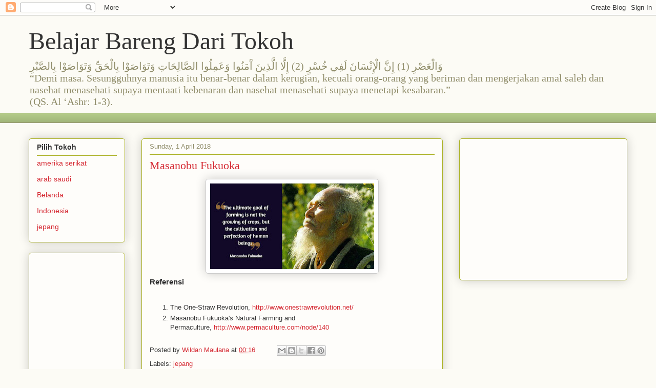

--- FILE ---
content_type: text/html; charset=utf-8
request_url: https://www.google.com/recaptcha/api2/aframe
body_size: 267
content:
<!DOCTYPE HTML><html><head><meta http-equiv="content-type" content="text/html; charset=UTF-8"></head><body><script nonce="-m2k_KyyiS23TW2FS6NqLg">/** Anti-fraud and anti-abuse applications only. See google.com/recaptcha */ try{var clients={'sodar':'https://pagead2.googlesyndication.com/pagead/sodar?'};window.addEventListener("message",function(a){try{if(a.source===window.parent){var b=JSON.parse(a.data);var c=clients[b['id']];if(c){var d=document.createElement('img');d.src=c+b['params']+'&rc='+(localStorage.getItem("rc::a")?sessionStorage.getItem("rc::b"):"");window.document.body.appendChild(d);sessionStorage.setItem("rc::e",parseInt(sessionStorage.getItem("rc::e")||0)+1);localStorage.setItem("rc::h",'1767845882451');}}}catch(b){}});window.parent.postMessage("_grecaptcha_ready", "*");}catch(b){}</script></body></html>